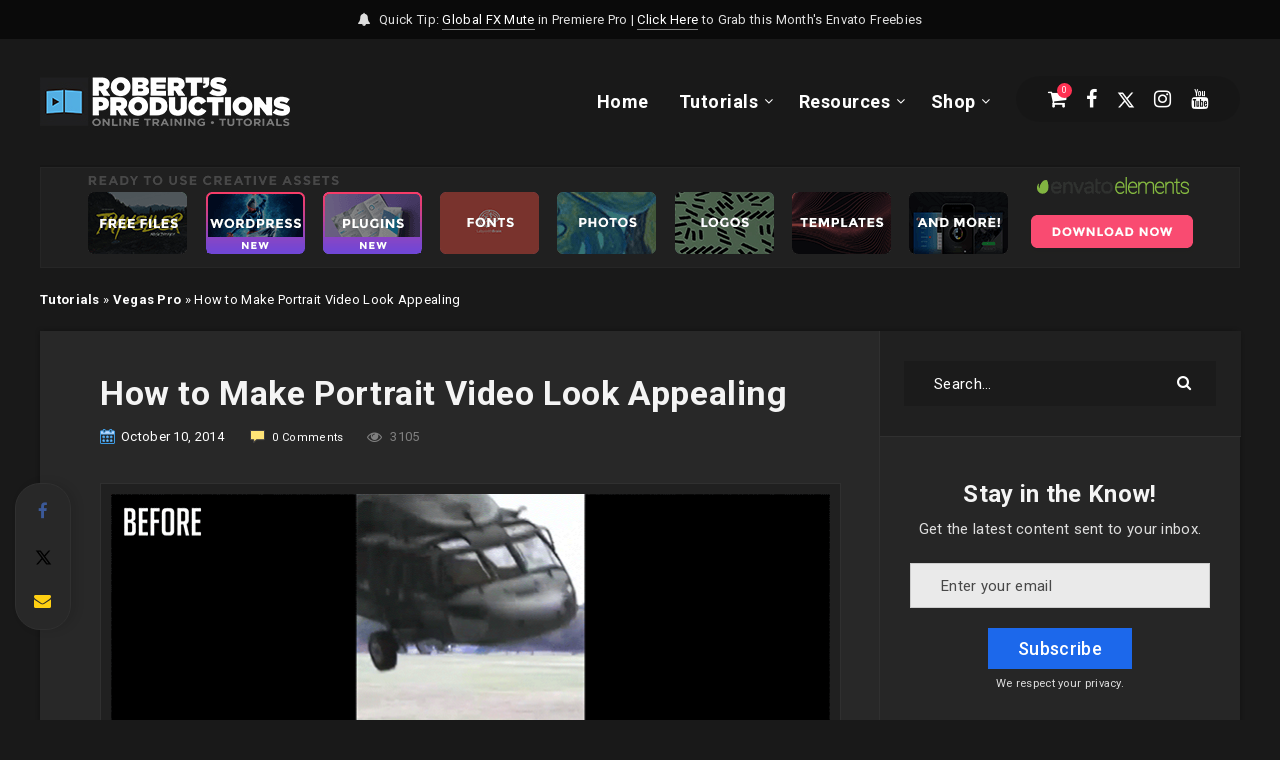

--- FILE ---
content_type: text/html; charset=utf-8
request_url: https://accounts.google.com/o/oauth2/postmessageRelay?parent=https%3A%2F%2Fwww.robertsproductions.net&jsh=m%3B%2F_%2Fscs%2Fabc-static%2F_%2Fjs%2Fk%3Dgapi.lb.en.OE6tiwO4KJo.O%2Fd%3D1%2Frs%3DAHpOoo_Itz6IAL6GO-n8kgAepm47TBsg1Q%2Fm%3D__features__
body_size: 160
content:
<!DOCTYPE html><html><head><title></title><meta http-equiv="content-type" content="text/html; charset=utf-8"><meta http-equiv="X-UA-Compatible" content="IE=edge"><meta name="viewport" content="width=device-width, initial-scale=1, minimum-scale=1, maximum-scale=1, user-scalable=0"><script src='https://ssl.gstatic.com/accounts/o/2580342461-postmessagerelay.js' nonce="l2MBqNp_dFtjwcG8dCucYw"></script></head><body><script type="text/javascript" src="https://apis.google.com/js/rpc:shindig_random.js?onload=init" nonce="l2MBqNp_dFtjwcG8dCucYw"></script></body></html>

--- FILE ---
content_type: text/html; charset=utf-8
request_url: https://www.google.com/recaptcha/api2/aframe
body_size: 268
content:
<!DOCTYPE HTML><html><head><meta http-equiv="content-type" content="text/html; charset=UTF-8"></head><body><script nonce="0H6RfrXj-HERpAgC2GNqZw">/** Anti-fraud and anti-abuse applications only. See google.com/recaptcha */ try{var clients={'sodar':'https://pagead2.googlesyndication.com/pagead/sodar?'};window.addEventListener("message",function(a){try{if(a.source===window.parent){var b=JSON.parse(a.data);var c=clients[b['id']];if(c){var d=document.createElement('img');d.src=c+b['params']+'&rc='+(localStorage.getItem("rc::a")?sessionStorage.getItem("rc::b"):"");window.document.body.appendChild(d);sessionStorage.setItem("rc::e",parseInt(sessionStorage.getItem("rc::e")||0)+1);localStorage.setItem("rc::h",'1768736748112');}}}catch(b){}});window.parent.postMessage("_grecaptcha_ready", "*");}catch(b){}</script></body></html>